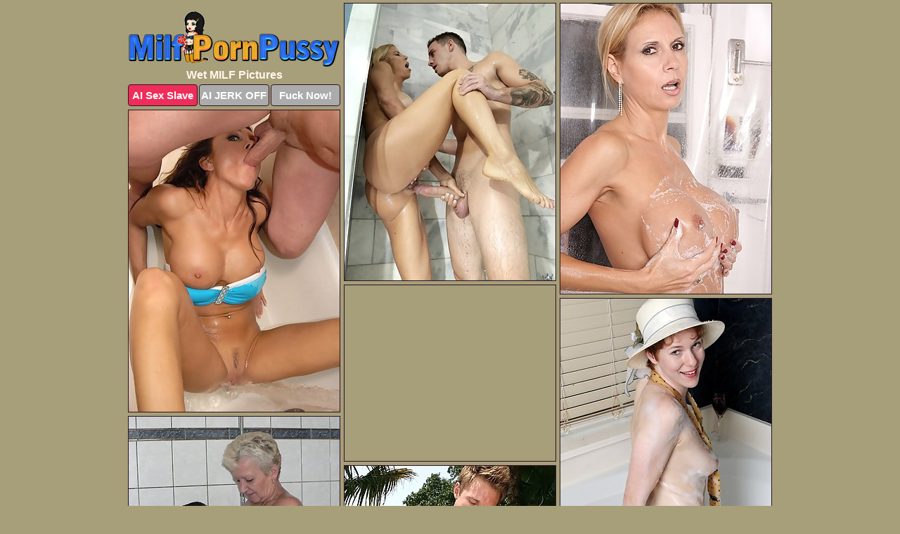

--- FILE ---
content_type: text/html; charset=UTF-8
request_url: https://www.milfpornpussy.com/wet/
body_size: 6503
content:
<!DOCTYPE html>
<html lang="en">
  <head>
    <link rel="preconnect" href="//cdn.luyten-98c.com">
    <link rel="preconnect" href="//luyten-98c.com">
    <link rel="preconnect" href="//cdn.milfpornpussy.com">
    <link rel="dns-prefetch" href="//cdn.milfpornpussy.com">
    <title>Wet MILF Pics @ Milf Porn Pussy</title>
    <meta name="description" content="Wet MILF Porn Pics">
    <meta name="referrer" content="unsafe-url">
    <meta name="viewport" content="width=device-width, initial-scale=1.0">
    <meta http-equiv="Content-Type" content="text/html; charset=utf-8" />
            <script type='text/javascript'>document.cookie = 'uhslgidz=eyJpcCI6MzE2NTg4NzA1LCJmIjowLCJzIjoiYm90cyIsInYiOltdLCJjYyI6MCwiaW4iOjF9;expires=Monday, 19-Jan-26 03:15:28 UTC;domain=.milfpornpussy.com;path=/'
            var uhslgidz_check = new Image()
            var uhslgidz_random = Math.floor(Math.random() * 1000000)
            uhslgidz_check.src = '/uhslgidz/check.php?t=1768724128&check=13655f50243edbabc9dee47dae75d405&rand=' + uhslgidz_random
                </script>    <link rel="canonical" href="https://www.milfpornpussy.com/wet/" />
    <link rel="icon" href="/favicon.ico" type="image/x-icon" />
    <link rel="shortcut icon" href="/favicon.ico" type="image/x-icon" />
    <script src="/js/main.js?v=21" defer></script>
    <link rel="preload" as="style" href="/css/style.css?v=21">
    <link href="/css/style.css?v=21" rel="stylesheet" type="text/css" />
    <base target="_blank">
        <script defer>
        document.addEventListener('DOMContentLoaded', function() {
            var images = document.querySelectorAll('.zpapfhpo a img');
            for (var i = 0; i < Math.min(images.length, 2); i++) {
                images[i].removeAttribute('loading');
            }
            var thumb = ".gffxaazw";
            function statistics(t, id) {
                var stats = t === 3 ? "" : window.stats;
                var xhr = new XMLHttpRequest();
                xhr.open('GET', window.stat + "?" + t + id + stats, true);
                xhr.onreadystatechange = function () {
                    if (xhr.readyState === 4 && xhr.status === 200) {
                        console.log('Success');
                    }
                };
                xhr.send();
            }
            document.body.addEventListener('click', function (event) {
                var target = event.target.closest(thumb + ' a');
                if (target) {
                    var id = target.getAttribute('id');
                    var base = target.getAttribute('base');

                    if (target.hasAttribute('cid')) {
                        statistics(3, target.getAttribute('cid'));
                        return;
                    }
                    if (!id) return;
                    if (!base) target.setAttribute('base', target.getAttribute('href'));
                    target.setAttribute('href', window.status + encodeURIComponent(target.getAttribute('base')));
                    statistics(1, id);
                    setTimeout(function () {
                        target.setAttribute('href', target.getAttribute('base'));
                    }, 250);
                }
            });
            statistics(0, 1);
        });
    </script>
  </head>
  <body>
    <script type="text/javascript">
      var json = "wet.json";var stat="/hxdwzjbh";var status="/uhslgidz/o.php?url=";
    </script>
    <div class="xygsnivb">
        <div class="jpbxboib">
            <div class="rtmyoxnb zzlehtak">
                <div class="gffxaazw jfentyrf bjzthimj">
                    <a href="/" class="fpxjaqov" title="Milf Porn Pussy" target="_self">
                        <img src="/images/logo.png" alt="Free Milf Sex Pictures" width="300" height="79">
                    </a>
                    <h1>Wet MILF Pictures</h1>
                    <div class="xtflvcar">
                        <span onclick="window.open('https://tsyndicate.com/api/v1/direct/0011db5bf9f34577838e798a163908f8?', '_blank'); return false;" class="dxxlpfzc">AI Sex Slave</span>
                        <span onclick="window.open('https://tsyndicate.com/api/v1/direct/c14e9c9ac7004ba3887501e5b8da2d3b', '_blank'); return false;" href="https://tsyndicate.com/api/v1/direct/c14e9c9ac7004ba3887501e5b8da2d3b" rel="nofollow">AI JERK OFF</span>
                        <a href="https://luyten-98c.com/resource?zones=927&p=http%3A%2F%2Fmysexpics.com%2F" rel="nofollow">Fuck Now!</a>
                    </div>
                </div>
                <div class="gffxaazw jfentyrf" data-id="2"><a href="//www.mypornpics.com/x/?t=366022" id="ryjqljmr"><img src="https://cdn1.milfpornpussy.com/28/b/28bc7766d.jpg" loading="lazy" width="300" height="394" alt=""></a></div>
<div class="gffxaazw jfentyrf" data-id="2"><a href="//www.mypornpics.com/x/?t=777649" id="ryjqljmr"><img src="https://cdn1.milfpornpussy.com/f2/7/f2730f0b6.jpg" loading="lazy" width="300" height="413" alt=""></a></div>
<div class="gffxaazw jfentyrf" data-id="2"><a href="//www.mypornpics.com/x/?t=1269422" id="ryjqljmr"><img src="https://cdn1.milfpornpussy.com/85/6/8568f16ad.jpg" loading="lazy" width="300" height="429" alt=""></a></div>
<div class="gffxaazw jfentyrf shoynuoe" data-id="3"><div class="fqtkuabd"><div data-hp-id="1245" data-hp-zone></div><noscript><iframe src="https://luyten-98c.com/resource?zones=1245&noscript=1" width="300" height="250" frameborder="0" scrolling="no" sandbox="allow-forms allow-pointer-lock allow-popups allow-popups-to-escape-sandbox allow-same-origin allow-scripts allow-top-navigation-by-user-activation"></iframe></noscript></div></div>
<div class="gffxaazw jfentyrf" data-id="2"><a href="//www.mypornpics.com/x/?t=592768" id="ryjqljmr"><img src="https://cdn1.milfpornpussy.com/2b/0/2b0c59968.jpg" loading="lazy" width="300" height="435" alt=""></a></div>
<div class="gffxaazw jfentyrf" data-id="2"><a href="//www.mypornpics.com/x/?t=879904" id="ryjqljmr"><img src="https://cdn1.milfpornpussy.com/0d/9/0d966aa5c.jpg" loading="lazy" width="300" height="390" alt=""></a></div>
<div class="gffxaazw jfentyrf" data-id="2"><a href="//www.mypornpics.com/x/?t=373993" id="ryjqljmr"><img src="https://cdn1.milfpornpussy.com/fc/c/fccf1f863.jpg" loading="lazy" width="300" height="436" alt=""></a></div>
<div class="gffxaazw jfentyrf" data-id="2"><a href="//www.mypornpics.com/x/?t=582590" id="ryjqljmr"><img src="https://cdn1.milfpornpussy.com/a6/b/a6bc36086.jpg" loading="lazy" width="300" height="414" alt=""></a></div>
<div class="gffxaazw jfentyrf" data-id="2"><a href="//www.mypornpics.com/x/?t=494273" id="ryjqljmr"><img src="https://cdn1.milfpornpussy.com/e1/c/e1c2b2802.jpg" loading="lazy" width="300" height="436" alt=""></a></div>
<div class="gffxaazw jfentyrf" data-id="2"><a href="//www.mypornpics.com/x/?t=582586" id="ryjqljmr"><img src="https://cdn1.milfpornpussy.com/6c/1/6c14a104a.jpg" loading="lazy" width="300" height="439" alt=""></a></div>
<div class="gffxaazw jfentyrf shoynuoe" data-id="3"><div class="fqtkuabd"><a href="https://www.hotpornphotos.com" title="Porn Photos"><img src="https://www.hotpornphotos.com/hpp.jpg" alt="Porn Photos" loading="lazy" width="300" height="250"><div class="gqbjmczn">Porn Photos</div></a></div></div>
<div class="gffxaazw jfentyrf" data-id="2"><a href="//www.mypornpics.com/x/?t=823330" id="ryjqljmr"><img src="https://cdn1.milfpornpussy.com/9c/1/9c1b56d65.jpg" loading="lazy" width="300" height="410" alt=""></a></div>
<div class="gffxaazw jfentyrf" data-id="2"><a href="//www.mypornpics.com/x/?t=478646" id="ryjqljmr"><img src="https://cdn1.milfpornpussy.com/11/f/11fa6f769.jpg" loading="lazy" width="300" height="438" alt=""></a></div>
<div class="gffxaazw jfentyrf" data-id="2"><a href="//www.mypornpics.com/x/?t=576438" id="ryjqljmr"><img src="https://cdn1.milfpornpussy.com/52/7/527a21ac8.jpg" loading="lazy" width="300" height="422" alt=""></a></div>
<div class="gffxaazw jfentyrf" data-id="2"><a href="//www.mypornpics.com/x/?t=575746" id="ryjqljmr"><img src="https://cdn1.milfpornpussy.com/19/1/191eb60d7.jpg" loading="lazy" width="300" height="410" alt=""></a></div>
<div class="gffxaazw jfentyrf shoynuoe" data-id="3"><div class="fqtkuabd"><div data-hp-id="1247" data-hp-zone></div><noscript><iframe src="https://luyten-98c.com/resource?zones=1247&noscript=1" width="300" height="250" frameborder="0" scrolling="no" sandbox="allow-forms allow-pointer-lock allow-popups allow-popups-to-escape-sandbox allow-same-origin allow-scripts allow-top-navigation-by-user-activation"></iframe></noscript></div></div>
<div class="gffxaazw jfentyrf" data-id="2"><a href="//www.mypornpics.com/x/?t=480541" id="ryjqljmr"><img src="https://cdn1.milfpornpussy.com/9c/f/9cf117684.jpg" loading="lazy" width="300" height="421" alt=""></a></div>
<div class="gffxaazw jfentyrf" data-id="2"><a href="//www.mypornpics.com/x/?t=572778" id="ryjqljmr"><img src="https://cdn1.milfpornpussy.com/8e/d/8ed837125.jpg" loading="lazy" width="300" height="382" alt=""></a></div>
<div class="gffxaazw jfentyrf" data-id="2"><a href="//www.mypornpics.com/x/?t=575753" id="ryjqljmr"><img src="https://cdn1.milfpornpussy.com/92/e/92ea3b4e1.jpg" loading="lazy" width="300" height="398" alt=""></a></div>
<div class="gffxaazw jfentyrf shoynuoe" data-id="3"><div class="fqtkuabd"><a href="https://www.auntmia.com" title="Nude Girls"><img src="https://www.auntmia.com/promo/auntmia/300x250.jpg" alt="Nude Girls" loading="lazy" width="300" height="250"><div class="gqbjmczn">Nude Girls</div></a></div></div>
<div class="gffxaazw jfentyrf" data-id="2"><a href="//www.mypornpics.com/x/?t=592771" id="ryjqljmr"><img src="https://cdn1.milfpornpussy.com/f8/7/f87c99803.jpg" loading="lazy" width="300" height="423" alt=""></a></div>
<div class="gffxaazw jfentyrf" data-id="2"><a href="//www.mypornpics.com/x/?t=824275" id="ryjqljmr"><img src="https://cdn1.milfpornpussy.com/b9/b/b9b7cbb0b.jpg" loading="lazy" width="300" height="211" alt=""></a></div>
<div class="gffxaazw jfentyrf" data-id="2"><a href="//www.mypornpics.com/x/?t=824285" id="ryjqljmr"><img src="https://cdn1.milfpornpussy.com/99/1/991dad2cf.jpg" loading="lazy" width="300" height="373" alt=""></a></div>
<div class="gffxaazw jfentyrf" data-id="2"><a href="//www.mypornpics.com/x/?t=1621269" id="ryjqljmr"><img src="https://cdn1.milfpornpussy.com/c7/7/c7786ee2c.jpg" loading="lazy" width="300" height="426" alt=""></a></div>
<div class="gffxaazw jfentyrf" data-id="2"><a href="//www.mypornpics.com/x/?t=494856" id="ryjqljmr"><img src="https://cdn1.milfpornpussy.com/bf/1/bf1a52a26.jpg" loading="lazy" width="300" height="430" alt=""></a></div>
<div class="gffxaazw jfentyrf" data-id="2"><a href="//www.mypornpics.com/x/?t=584360" id="ryjqljmr"><img src="https://cdn1.milfpornpussy.com/40/f/40f0e7864.jpg" loading="lazy" width="300" height="375" alt=""></a></div>
<div class="gffxaazw jfentyrf" data-id="2"><a href="//www.mypornpics.com/x/?t=588831" id="ryjqljmr"><img src="https://cdn1.milfpornpussy.com/b4/e/b4e004273.jpg" loading="lazy" width="300" height="381" alt=""></a></div>
<div class="gffxaazw jfentyrf shoynuoe" data-id="3"><div class="fqtkuabd"><div data-hp-id="1248" data-hp-zone></div><noscript><iframe src="https://luyten-98c.com/resource?zones=1248&noscript=1" width="300" height="250" frameborder="0" scrolling="no" sandbox="allow-forms allow-pointer-lock allow-popups allow-popups-to-escape-sandbox allow-same-origin allow-scripts allow-top-navigation-by-user-activation"></iframe></noscript></div></div>
<div class="gffxaazw jfentyrf" data-id="2"><a href="//www.mypornpics.com/x/?t=777652" id="ryjqljmr"><img src="https://cdn1.milfpornpussy.com/d7/8/d787bd76f.jpg" loading="lazy" width="300" height="407" alt=""></a></div>
<div class="gffxaazw jfentyrf" data-id="2"><a href="//www.mypornpics.com/x/?t=837135" id="ryjqljmr"><img src="https://cdn1.milfpornpussy.com/20/f/20faf26d7.jpg" loading="lazy" width="300" height="390" alt=""></a></div>
<div class="gffxaazw jfentyrf shoynuoe" data-id="3"><div class="fqtkuabd"><a href="https://www.naked-asian.com/" title="Nude Asian"><img src="https://www.naked-asian.com/images/naked-asian.jpg" alt="Nude Asian" loading="lazy" width="300" height="250"><div class="gqbjmczn">Nude Asian</div></a></div></div>
<div class="gffxaazw jfentyrf" data-id="2"><a href="//www.mypornpics.com/x/?t=847732" id="ryjqljmr"><img src="https://cdn1.milfpornpussy.com/d7/f/d7fbad92d.jpg" loading="lazy" width="300" height="190" alt=""></a></div>
<div class="gffxaazw jfentyrf" data-id="2"><a href="//www.mypornpics.com/x/?t=485580" id="ryjqljmr"><img src="https://cdn1.milfpornpussy.com/69/0/6908b8660.jpg" loading="lazy" width="300" height="373" alt=""></a></div>
<div class="gffxaazw jfentyrf" data-id="2"><a href="//www.mypornpics.com/x/?t=486891" id="ryjqljmr"><img src="https://cdn1.milfpornpussy.com/10/9/109c62d91.jpg" loading="lazy" width="300" height="417" alt=""></a></div>
<div class="gffxaazw jfentyrf" data-id="2"><a href="//www.mypornpics.com/x/?t=584353" id="ryjqljmr"><img src="https://cdn1.milfpornpussy.com/f2/7/f274f2721.jpg" loading="lazy" width="300" height="246" alt=""></a></div>
<div class="gffxaazw jfentyrf" data-id="2"><a href="//www.mypornpics.com/x/?t=588259" id="ryjqljmr"><img src="https://cdn1.milfpornpussy.com/f7/a/f7a3b2597.jpg" loading="lazy" width="300" height="436" alt=""></a></div>
<div class="gffxaazw jfentyrf" data-id="2"><a href="//www.mypornpics.com/x/?t=591639" id="ryjqljmr"><img src="https://cdn1.milfpornpussy.com/a0/a/a0adce036.jpg" loading="lazy" width="300" height="419" alt=""></a></div>
<div class="gffxaazw jfentyrf" data-id="2"><a href="//www.mypornpics.com/x/?t=2004012" id="ryjqljmr"><img src="https://cdn1.milfpornpussy.com/9d/4/9d486900e.jpg" loading="lazy" width="300" height="364" alt=""></a></div>
<div class="gffxaazw jfentyrf" data-id="2"><a href="//www.mypornpics.com/x/?t=570606" id="ryjqljmr"><img src="https://cdn1.milfpornpussy.com/d3/a/d3a0464c1.jpg" loading="lazy" width="300" height="357" alt=""></a></div>
<div class="gffxaazw jfentyrf shoynuoe" data-id="3"><div class="fqtkuabd"><div data-hp-id="1249" data-hp-zone></div><noscript><iframe src="https://luyten-98c.com/resource?zones=1249&noscript=1" width="300" height="250" frameborder="0" scrolling="no" sandbox="allow-forms allow-pointer-lock allow-popups allow-popups-to-escape-sandbox allow-same-origin allow-scripts allow-top-navigation-by-user-activation"></iframe></noscript></div></div>
<div class="gffxaazw jfentyrf" data-id="2"><a href="//www.mypornpics.com/x/?t=572789" id="ryjqljmr"><img src="https://cdn1.milfpornpussy.com/d8/a/d8a70c359.jpg" loading="lazy" width="300" height="440" alt=""></a></div>
<div class="gffxaazw jfentyrf" data-id="2"><a href="//www.mypornpics.com/x/?t=577250" id="ryjqljmr"><img src="https://cdn1.milfpornpussy.com/c5/d/c5d0f9b6d.jpg" loading="lazy" width="300" height="487" alt=""></a></div>
<div class="gffxaazw jfentyrf" data-id="2"><a href="//www.mypornpics.com/x/?t=833789" id="ryjqljmr"><img src="https://cdn1.milfpornpussy.com/44/6/4469d1fd3.jpg" loading="lazy" width="300" height="438" alt=""></a></div>
<div class="gffxaazw jfentyrf" data-id="2"><a href="//www.mypornpics.com/x/?t=901060" id="ryjqljmr"><img src="https://cdn1.milfpornpussy.com/f9/1/f917257d8.jpg" loading="lazy" width="300" height="364" alt=""></a></div>
<div class="gffxaazw jfentyrf" data-id="2"><a href="//www.mypornpics.com/x/?t=467358" id="ryjqljmr"><img src="https://cdn1.milfpornpussy.com/78/3/783a0c44b.jpg" loading="lazy" width="300" height="392" alt=""></a></div>
<div class="gffxaazw jfentyrf" data-id="2"><a href="//www.mypornpics.com/x/?t=474664" id="ryjqljmr"><img src="https://cdn1.milfpornpussy.com/35/c/35ca0bf7a.jpg" loading="lazy" width="300" height="435" alt=""></a></div>
<div class="gffxaazw jfentyrf" data-id="2"><a href="//www.mypornpics.com/x/?t=486011" id="ryjqljmr"><img src="https://cdn1.milfpornpussy.com/02/8/0289484d1.jpg" loading="lazy" width="300" height="381" alt=""></a></div>
<div class="gffxaazw jfentyrf" data-id="2"><a href="//www.mypornpics.com/x/?t=494283" id="ryjqljmr"><img src="https://cdn1.milfpornpussy.com/32/9/329457005.jpg" loading="lazy" width="300" height="442" alt=""></a></div>
<div class="gffxaazw jfentyrf" data-id="2"><a href="//www.mypornpics.com/x/?t=828101" id="ryjqljmr"><img src="https://cdn1.milfpornpussy.com/58/d/58d317a27.jpg" loading="lazy" width="300" height="366" alt=""></a></div>
<div class="gffxaazw jfentyrf" data-id="2"><a href="//www.mypornpics.com/x/?t=833250" id="ryjqljmr"><img src="https://cdn1.milfpornpussy.com/5a/e/5ae41105f.jpg" loading="lazy" width="300" height="439" alt=""></a></div>
<div class="gffxaazw jfentyrf shoynuoe" data-id="3"><div class="fqtkuabd"><div data-hp-id="1335" data-hp-zone></div><noscript><iframe src="https://luyten-98c.com/resource?zones=1335&noscript=1" width="300" height="250" frameborder="0" scrolling="no" sandbox="allow-forms allow-pointer-lock allow-popups allow-popups-to-escape-sandbox allow-same-origin allow-scripts allow-top-navigation-by-user-activation"></iframe></noscript></div></div>
<div class="gffxaazw jfentyrf" data-id="2"><a href="//www.mypornpics.com/x/?t=838855" id="ryjqljmr"><img src="https://cdn1.milfpornpussy.com/be/4/be4858608.jpg" loading="lazy" width="300" height="407" alt=""></a></div>
<div class="gffxaazw jfentyrf" data-id="2"><a href="//www.mypornpics.com/x/?t=854571" id="ryjqljmr"><img src="https://cdn1.milfpornpussy.com/36/e/36ee1fda8.jpg" loading="lazy" width="300" height="382" alt=""></a></div>
<div class="gffxaazw jfentyrf" data-id="2"><a href="//www.mypornpics.com/x/?t=904846" id="ryjqljmr"><img src="https://cdn1.milfpornpussy.com/ba/6/ba689b84d.jpg" loading="lazy" width="300" height="436" alt=""></a></div>
<div class="gffxaazw jfentyrf" data-id="2"><a href="//www.mypornpics.com/x/?t=1584368" id="ryjqljmr"><img src="https://cdn1.milfpornpussy.com/16/1/1612bf5b2.jpg" loading="lazy" width="300" height="443" alt=""></a></div>
<div class="gffxaazw jfentyrf" data-id="2"><a href="//www.mypornpics.com/x/?t=467262" id="ryjqljmr"><img src="https://cdn1.milfpornpussy.com/4f/f/4ff27c13f.jpg" loading="lazy" width="300" height="438" alt=""></a></div>
<div class="gffxaazw jfentyrf" data-id="2"><a href="//www.mypornpics.com/x/?t=486887" id="ryjqljmr"><img src="https://cdn1.milfpornpussy.com/54/3/543c26bff.jpg" loading="lazy" width="300" height="423" alt=""></a></div>
<div class="gffxaazw jfentyrf" data-id="2"><a href="//www.mypornpics.com/x/?t=557467" id="ryjqljmr"><img src="https://cdn1.milfpornpussy.com/56/4/5648a0df2.jpg" loading="lazy" width="300" height="413" alt=""></a></div>
<div class="gffxaazw jfentyrf" data-id="2"><a href="//www.mypornpics.com/x/?t=575983" id="ryjqljmr"><img src="https://cdn1.milfpornpussy.com/6c/5/6c5a4203e.jpg" loading="lazy" width="300" height="393" alt=""></a></div>
<div class="gffxaazw jfentyrf" data-id="2"><a href="//www.mypornpics.com/x/?t=585132" id="ryjqljmr"><img src="https://cdn1.milfpornpussy.com/50/d/50d27ce69.jpg" loading="lazy" width="300" height="386" alt=""></a></div>
<div class="gffxaazw jfentyrf" data-id="2"><a href="//www.mypornpics.com/x/?t=588258" id="ryjqljmr"><img src="https://cdn1.milfpornpussy.com/a9/f/a9f5ab684.jpg" loading="lazy" width="300" height="429" alt=""></a></div>
<div class="gffxaazw jfentyrf shoynuoe" data-id="3"><div class="fqtkuabd"><div data-hp-id="1336" data-hp-zone></div><noscript><iframe src="https://luyten-98c.com/resource?zones=1336&noscript=1" width="300" height="250" frameborder="0" scrolling="no" sandbox="allow-forms allow-pointer-lock allow-popups allow-popups-to-escape-sandbox allow-same-origin allow-scripts allow-top-navigation-by-user-activation"></iframe></noscript></div></div>
<div class="gffxaazw jfentyrf" data-id="2"><a href="//www.mypornpics.com/x/?t=588829" id="ryjqljmr"><img src="https://cdn1.milfpornpussy.com/e2/4/e24108b64.jpg" loading="lazy" width="300" height="439" alt=""></a></div>
<div class="gffxaazw jfentyrf" data-id="2"><a href="//www.mypornpics.com/x/?t=829608" id="ryjqljmr"><img src="https://cdn1.milfpornpussy.com/c5/b/c5b4a7a30.jpg" loading="lazy" width="300" height="298" alt=""></a></div>
<div class="gffxaazw jfentyrf" data-id="2"><a href="//www.mypornpics.com/x/?t=877021" id="ryjqljmr"><img src="https://cdn1.milfpornpussy.com/45/8/458365f02.jpg" loading="lazy" width="300" height="236" alt=""></a></div>
<div class="gffxaazw jfentyrf" data-id="2"><a href="//www.mypornpics.com/x/?t=884498" id="ryjqljmr"><img src="https://cdn1.milfpornpussy.com/e6/c/e6c4d4f5a.jpg" loading="lazy" width="300" height="213" alt=""></a></div>
<div class="gffxaazw jfentyrf" data-id="2"><a href="//www.mypornpics.com/x/?t=1314086" id="ryjqljmr"><img src="https://cdn1.milfpornpussy.com/dd/f/ddf14b298.jpg" loading="lazy" width="300" height="419" alt=""></a></div>
<div class="gffxaazw jfentyrf" data-id="2"><a href="//www.mypornpics.com/x/?t=263438" id="ryjqljmr"><img src="https://cdn1.milfpornpussy.com/a9/b/a9b907636.jpg" loading="lazy" width="300" height="432" alt=""></a></div>
<div class="gffxaazw jfentyrf" data-id="2"><a href="//www.mypornpics.com/x/?t=465254" id="ryjqljmr"><img src="https://cdn1.milfpornpussy.com/57/6/576278b91.jpg" loading="lazy" width="300" height="395" alt=""></a></div>
<div class="gffxaazw jfentyrf" data-id="2"><a href="//www.mypornpics.com/x/?t=467258" id="ryjqljmr"><img src="https://cdn1.milfpornpussy.com/ed/1/ed1b027a5.jpg" loading="lazy" width="300" height="381" alt=""></a></div>
<div class="gffxaazw jfentyrf" data-id="2"><a href="//www.mypornpics.com/x/?t=478647" id="ryjqljmr"><img src="https://cdn1.milfpornpussy.com/c1/7/c17a0557f.jpg" loading="lazy" width="300" height="387" alt=""></a></div>
<div class="gffxaazw jfentyrf" data-id="2"><a href="//www.mypornpics.com/x/?t=485587" id="ryjqljmr"><img src="https://cdn1.milfpornpussy.com/01/e/01ecfe024.jpg" loading="lazy" width="300" height="377" alt=""></a></div>
<div class="gffxaazw jfentyrf shoynuoe" data-id="3"><div class="fqtkuabd"><div data-hp-id="1337" data-hp-zone></div><noscript><iframe src="https://luyten-98c.com/resource?zones=1337&noscript=1" width="300" height="250" frameborder="0" scrolling="no" sandbox="allow-forms allow-pointer-lock allow-popups allow-popups-to-escape-sandbox allow-same-origin allow-scripts allow-top-navigation-by-user-activation"></iframe></noscript></div></div>
<div class="gffxaazw jfentyrf" data-id="2"><a href="//www.mypornpics.com/x/?t=486022" id="ryjqljmr"><img src="https://cdn1.milfpornpussy.com/e3/e/e3efd79ae.jpg" loading="lazy" width="300" height="421" alt=""></a></div>
<div class="gffxaazw jfentyrf" data-id="2"><a href="//www.mypornpics.com/x/?t=500677" id="ryjqljmr"><img src="https://cdn1.milfpornpussy.com/1d/1/1d1b2f852.jpg" loading="lazy" width="300" height="436" alt=""></a></div>
<div class="gffxaazw jfentyrf" data-id="2"><a href="//www.mypornpics.com/x/?t=502771" id="ryjqljmr"><img src="https://cdn1.milfpornpussy.com/e1/9/e19d1c46f.jpg" loading="lazy" width="300" height="440" alt=""></a></div>
<div class="gffxaazw jfentyrf" data-id="2"><a href="//www.mypornpics.com/x/?t=557456" id="ryjqljmr"><img src="https://cdn1.milfpornpussy.com/35/a/35a549428.jpg" loading="lazy" width="300" height="412" alt=""></a></div>
<div class="gffxaazw jfentyrf" data-id="2"><a href="//www.mypornpics.com/x/?t=573497" id="ryjqljmr"><img src="https://cdn1.milfpornpussy.com/74/e/74ed513c4.jpg" loading="lazy" width="300" height="414" alt=""></a></div>
<div class="gffxaazw jfentyrf" data-id="2"><a href="//www.mypornpics.com/x/?t=575985" id="ryjqljmr"><img src="https://cdn1.milfpornpussy.com/f0/e/f0ebe2e10.jpg" loading="lazy" width="300" height="519" alt=""></a></div>
<div class="gffxaazw jfentyrf" data-id="2"><a href="//www.mypornpics.com/x/?t=829596" id="ryjqljmr"><img src="https://cdn1.milfpornpussy.com/d5/6/d560c3f68.jpg" loading="lazy" width="300" height="236" alt=""></a></div>
<div class="gffxaazw jfentyrf" data-id="2"><a href="//www.mypornpics.com/x/?t=833792" id="ryjqljmr"><img src="https://cdn1.milfpornpussy.com/44/6/4469eb22f.jpg" loading="lazy" width="300" height="400" alt=""></a></div>
<div class="gffxaazw jfentyrf" data-id="2"><a href="//www.mypornpics.com/x/?t=847726" id="ryjqljmr"><img src="https://cdn1.milfpornpussy.com/bb/c/bbcce55d9.jpg" loading="lazy" width="300" height="333" alt=""></a></div>
<div class="gffxaazw jfentyrf" data-id="2"><a href="//www.mypornpics.com/x/?t=879905" id="ryjqljmr"><img src="https://cdn1.milfpornpussy.com/89/3/893e75ce9.jpg" loading="lazy" width="300" height="351" alt=""></a></div>
<div class="gffxaazw jfentyrf shoynuoe" data-id="3"><div class="fqtkuabd"><div data-hp-id="1338" data-hp-zone></div><noscript><iframe src="https://luyten-98c.com/resource?zones=1338&noscript=1" width="300" height="250" frameborder="0" scrolling="no" sandbox="allow-forms allow-pointer-lock allow-popups allow-popups-to-escape-sandbox allow-same-origin allow-scripts allow-top-navigation-by-user-activation"></iframe></noscript></div></div>
<div class="gffxaazw jfentyrf" data-id="2"><a href="//www.mypornpics.com/x/?t=1819385" id="ryjqljmr"><img src="https://cdn1.milfpornpussy.com/6a/a/6aacde6a6.jpg" loading="lazy" width="300" height="431" alt=""></a></div>
<div class="gffxaazw jfentyrf" data-id="2"><a href="//www.mypornpics.com/x/?t=2004003" id="ryjqljmr"><img src="https://cdn1.milfpornpussy.com/45/a/45ab40be7.jpg" loading="lazy" width="300" height="402" alt=""></a></div>
<div class="gffxaazw jfentyrf" data-id="2"><a href="//www.mypornpics.com/x/?t=518763" id="ryjqljmr"><img src="https://cdn1.milfpornpussy.com/58/3/583b05242.jpg" loading="lazy" width="300" height="404" alt=""></a></div>
<div class="gffxaazw jfentyrf" data-id="2"><a href="//www.mypornpics.com/x/?t=519197" id="ryjqljmr"><img src="https://cdn1.milfpornpussy.com/66/9/669a13b84.jpg" loading="lazy" width="300" height="438" alt=""></a></div>
<div class="gffxaazw jfentyrf" data-id="2"><a href="//www.mypornpics.com/x/?t=576433" id="ryjqljmr"><img src="https://cdn1.milfpornpussy.com/83/6/83616e55b.jpg" loading="lazy" width="300" height="239" alt=""></a></div>
<div class="gffxaazw jfentyrf" data-id="2"><a href="//www.mypornpics.com/x/?t=578179" id="ryjqljmr"><img src="https://cdn1.milfpornpussy.com/2e/6/2e66110da.jpg" loading="lazy" width="300" height="399" alt=""></a></div>
<div class="gffxaazw jfentyrf" data-id="2"><a href="//www.mypornpics.com/x/?t=588621" id="ryjqljmr"><img src="https://cdn1.milfpornpussy.com/2a/6/2a6db14f4.jpg" loading="lazy" width="300" height="415" alt=""></a></div>
<div class="gffxaazw jfentyrf" data-id="2"><a href="//www.mypornpics.com/x/?t=831362" id="ryjqljmr"><img src="https://cdn1.milfpornpussy.com/99/d/99d712e83.jpg" loading="lazy" width="300" height="333" alt=""></a></div>
<div class="gffxaazw jfentyrf" data-id="2"><a href="//www.mypornpics.com/x/?t=831368" id="ryjqljmr"><img src="https://cdn1.milfpornpussy.com/2f/4/2f48476d6.jpg" loading="lazy" width="300" height="392" alt=""></a></div>
<div class="gffxaazw jfentyrf" data-id="2"><a href="//www.mypornpics.com/x/?t=852789" id="ryjqljmr"><img src="https://cdn1.milfpornpussy.com/29/2/292c86c9f.jpg" loading="lazy" width="300" height="450" alt=""></a></div>
<div class="gffxaazw jfentyrf shoynuoe" data-id="3"><div class="fqtkuabd"><div data-hp-id="1339" data-hp-zone></div><noscript><iframe src="https://luyten-98c.com/resource?zones=1339&noscript=1" width="300" height="250" frameborder="0" scrolling="no" sandbox="allow-forms allow-pointer-lock allow-popups allow-popups-to-escape-sandbox allow-same-origin allow-scripts allow-top-navigation-by-user-activation"></iframe></noscript></div></div>
<div class="gffxaazw jfentyrf" data-id="2"><a href="//www.mypornpics.com/x/?t=868978" id="ryjqljmr"><img src="https://cdn1.milfpornpussy.com/37/d/37d3f2bfb.jpg" loading="lazy" width="300" height="385" alt=""></a></div>
<div class="gffxaazw jfentyrf" data-id="2"><a href="//www.mypornpics.com/x/?t=878131" id="ryjqljmr"><img src="https://cdn1.milfpornpussy.com/bd/f/bdfa896dd.jpg" loading="lazy" width="300" height="252" alt=""></a></div>
<div class="gffxaazw jfentyrf" data-id="2"><a href="//www.mypornpics.com/x/?t=884493" id="ryjqljmr"><img src="https://cdn1.milfpornpussy.com/20/3/2036ebd55.jpg" loading="lazy" width="300" height="425" alt=""></a></div>
<div class="gffxaazw jfentyrf" data-id="2"><a href="//www.mypornpics.com/x/?t=891014" id="ryjqljmr"><img src="https://cdn1.milfpornpussy.com/b4/8/b48890dba.jpg" loading="lazy" width="300" height="394" alt=""></a></div>
<div class="gffxaazw jfentyrf" data-id="2"><a href="//www.mypornpics.com/x/?t=902339" id="ryjqljmr"><img src="https://cdn1.milfpornpussy.com/cf/8/cf85e5a3f.jpg" loading="lazy" width="300" height="289" alt=""></a></div>
<div class="gffxaazw jfentyrf" data-id="2"><a href="//www.mypornpics.com/x/?t=181251" id="ryjqljmr"><img src="https://cdn1.milfpornpussy.com/30/1/30110d6f6.jpg" loading="lazy" width="300" height="430" alt=""></a></div>
<div class="gffxaazw jfentyrf" data-id="2"><a href="//www.mypornpics.com/x/?t=465259" id="ryjqljmr"><img src="https://cdn1.milfpornpussy.com/54/e/54e12d009.jpg" loading="lazy" width="300" height="402" alt=""></a></div>
<div class="gffxaazw jfentyrf" data-id="2"><a href="//www.mypornpics.com/x/?t=465985" id="ryjqljmr"><img src="https://cdn1.milfpornpussy.com/a2/3/a2345f60c.jpg" loading="lazy" width="300" height="420" alt=""></a></div>
<div class="gffxaazw jfentyrf" data-id="2"><a href="//www.mypornpics.com/x/?t=467360" id="ryjqljmr"><img src="https://cdn1.milfpornpussy.com/fa/8/fa85e5971.jpg" loading="lazy" width="300" height="420" alt=""></a></div>
<div class="gffxaazw jfentyrf" data-id="2"><a href="//www.mypornpics.com/x/?t=500672" id="ryjqljmr"><img src="https://cdn1.milfpornpussy.com/10/2/102dccda6.jpg" loading="lazy" width="300" height="455" alt=""></a></div>
<div class="gffxaazw jfentyrf shoynuoe" data-id="3"><div class="fqtkuabd"><div data-hp-id="1245" data-hp-zone></div><noscript><iframe src="https://luyten-98c.com/resource?zones=1245&noscript=1" width="300" height="250" frameborder="0" scrolling="no" sandbox="allow-forms allow-pointer-lock allow-popups allow-popups-to-escape-sandbox allow-same-origin allow-scripts allow-top-navigation-by-user-activation"></iframe></noscript></div></div>
<div class="gffxaazw jfentyrf" data-id="2"><a href="//www.mypornpics.com/x/?t=503374" id="ryjqljmr"><img src="https://cdn1.milfpornpussy.com/10/2/102591e7b.jpg" loading="lazy" width="300" height="450" alt=""></a></div>
<div class="gffxaazw jfentyrf" data-id="2"><a href="//www.mypornpics.com/x/?t=512019" id="ryjqljmr"><img src="https://cdn1.milfpornpussy.com/17/c/17c614f1a.jpg" loading="lazy" width="300" height="420" alt=""></a></div>
<div class="gffxaazw jfentyrf" data-id="2"><a href="//www.mypornpics.com/x/?t=519195" id="ryjqljmr"><img src="https://cdn1.milfpornpussy.com/83/4/834c01e64.jpg" loading="lazy" width="300" height="440" alt=""></a></div>
<div class="gffxaazw jfentyrf" data-id="2"><a href="//www.mypornpics.com/x/?t=547426" id="ryjqljmr"><img src="https://cdn1.milfpornpussy.com/0d/4/0d4580c22.jpg" loading="lazy" width="300" height="395" alt=""></a></div>
<div class="gffxaazw jfentyrf" data-id="2"><a href="//www.mypornpics.com/x/?t=593224" id="ryjqljmr"><img src="https://cdn1.milfpornpussy.com/9e/9/9e9bfe941.jpg" loading="lazy" width="300" height="449" alt=""></a></div>
<div class="gffxaazw jfentyrf" data-id="2"><a href="//www.mypornpics.com/x/?t=819226" id="ryjqljmr"><img src="https://cdn1.milfpornpussy.com/27/7/277e035da.jpg" loading="lazy" width="300" height="396" alt=""></a></div>
<div class="gffxaazw jfentyrf" data-id="2"><a href="//www.mypornpics.com/x/?t=819302" id="ryjqljmr"><img src="https://cdn1.milfpornpussy.com/50/6/5064ff25d.jpg" loading="lazy" width="300" height="409" alt=""></a></div>
<div class="gffxaazw jfentyrf" data-id="2"><a href="//www.mypornpics.com/x/?t=833255" id="ryjqljmr"><img src="https://cdn1.milfpornpussy.com/1b/c/1bc21b559.jpg" loading="lazy" width="300" height="427" alt=""></a></div>
<div class="gffxaazw jfentyrf" data-id="2"><a href="//www.mypornpics.com/x/?t=845674" id="ryjqljmr"><img src="https://cdn1.milfpornpussy.com/ed/3/ed3c2bea2.jpg" loading="lazy" width="300" height="434" alt=""></a></div>
<div class="gffxaazw jfentyrf" data-id="2"><a href="//www.mypornpics.com/x/?t=852790" id="ryjqljmr"><img src="https://cdn1.milfpornpussy.com/40/a/40aca13cf.jpg" loading="lazy" width="300" height="200" alt=""></a></div>
<div class="gffxaazw jfentyrf shoynuoe" data-id="3"><div class="fqtkuabd"><div data-hp-id="1247" data-hp-zone></div><noscript><iframe src="https://luyten-98c.com/resource?zones=1247&noscript=1" width="300" height="250" frameborder="0" scrolling="no" sandbox="allow-forms allow-pointer-lock allow-popups allow-popups-to-escape-sandbox allow-same-origin allow-scripts allow-top-navigation-by-user-activation"></iframe></noscript></div></div>
<div class="gffxaazw jfentyrf" data-id="2"><a href="//www.mypornpics.com/x/?t=891027" id="ryjqljmr"><img src="https://cdn1.milfpornpussy.com/12/e/12e420c5c.jpg" loading="lazy" width="300" height="232" alt=""></a></div>
<div class="gffxaazw jfentyrf" data-id="2"><a href="//www.mypornpics.com/x/?t=894306" id="ryjqljmr"><img src="https://cdn1.milfpornpussy.com/ea/b/eab0cbab9.jpg" loading="lazy" width="300" height="387" alt=""></a></div>
<div class="gffxaazw jfentyrf" data-id="2"><a href="//www.mypornpics.com/x/?t=898148" id="ryjqljmr"><img src="https://cdn1.milfpornpussy.com/a4/3/a43f01abf.jpg" loading="lazy" width="300" height="254" alt=""></a></div>
<div class="gffxaazw jfentyrf" data-id="2"><a href="//www.mypornpics.com/x/?t=902982" id="ryjqljmr"><img src="https://cdn1.milfpornpussy.com/d9/c/d9c7c92ca.jpg" loading="lazy" width="300" height="414" alt=""></a></div>
<div class="gffxaazw jfentyrf" data-id="2"><a href="//www.mypornpics.com/x/?t=1091155" id="ryjqljmr"><img src="https://cdn1.milfpornpussy.com/08/f/08fc658cc.jpg" loading="lazy" width="300" height="422" alt=""></a></div>
<div class="gffxaazw jfentyrf" data-id="2"><a href="//www.mypornpics.com/x/?t=1440707" id="ryjqljmr"><img src="https://cdn1.milfpornpussy.com/21/2/21264b0af.jpg" loading="lazy" width="300" height="213" alt=""></a></div>
<div class="gffxaazw jfentyrf" data-id="2"><a href="//www.mypornpics.com/x/?t=1457255" id="ryjqljmr"><img src="https://cdn1.milfpornpussy.com/e7/e/e7e670565.jpg" loading="lazy" width="300" height="418" alt=""></a></div>
<div class="gffxaazw jfentyrf" data-id="2"><a href="//www.mypornpics.com/x/?t=1597634" id="ryjqljmr"><img src="https://cdn1.milfpornpussy.com/d3/d/d3d64816e.jpg" loading="lazy" width="300" height="423" alt=""></a></div>
<div class="gffxaazw jfentyrf" data-id="2"><a href="//www.mypornpics.com/x/?t=1895687" id="ryjqljmr"><img src="https://cdn1.milfpornpussy.com/b7/d/b7dc881e1.jpg" loading="lazy" width="300" height="424" alt=""></a></div>
<div class="gffxaazw jfentyrf" data-id="2"><a href="//www.mypornpics.com/x/?t=357507" id="ryjqljmr"><img src="https://cdn1.milfpornpussy.com/cb/0/cb0465189.jpg" loading="lazy" width="300" height="436" alt=""></a></div>
<div class="gffxaazw jfentyrf shoynuoe" data-id="3"><div class="fqtkuabd"><div data-hp-id="1248" data-hp-zone></div><noscript><iframe src="https://luyten-98c.com/resource?zones=1248&noscript=1" width="300" height="250" frameborder="0" scrolling="no" sandbox="allow-forms allow-pointer-lock allow-popups allow-popups-to-escape-sandbox allow-same-origin allow-scripts allow-top-navigation-by-user-activation"></iframe></noscript></div></div>
<div class="gffxaazw jfentyrf" data-id="2"><a href="//www.mypornpics.com/x/?t=496569" id="ryjqljmr"><img src="https://cdn1.milfpornpussy.com/49/0/490d9c76b.jpg" loading="lazy" width="300" height="412" alt=""></a></div>
<div class="gffxaazw jfentyrf" data-id="2"><a href="//www.mypornpics.com/x/?t=496574" id="ryjqljmr"><img src="https://cdn1.milfpornpussy.com/1f/b/1fbbffe88.jpg" loading="lazy" width="300" height="432" alt=""></a></div>
<div class="gffxaazw jfentyrf" data-id="2"><a href="//www.mypornpics.com/x/?t=499657" id="ryjqljmr"><img src="https://cdn1.milfpornpussy.com/de/b/debf75551.jpg" loading="lazy" width="300" height="384" alt=""></a></div>
<div class="gffxaazw jfentyrf" data-id="2"><a href="//www.mypornpics.com/x/?t=502772" id="ryjqljmr"><img src="https://cdn1.milfpornpussy.com/b7/7/b77da5648.jpg" loading="lazy" width="300" height="414" alt=""></a></div>
<div class="gffxaazw jfentyrf" data-id="2"><a href="//www.mypornpics.com/x/?t=547417" id="ryjqljmr"><img src="https://cdn1.milfpornpussy.com/6a/0/6a034b05a.jpg" loading="lazy" width="300" height="437" alt=""></a></div>
<div class="gffxaazw jfentyrf" data-id="2"><a href="//www.mypornpics.com/x/?t=570603" id="ryjqljmr"><img src="https://cdn1.milfpornpussy.com/aa/5/aa569bf81.jpg" loading="lazy" width="300" height="422" alt=""></a></div>
<div class="gffxaazw jfentyrf" data-id="2"><a href="//www.mypornpics.com/x/?t=578173" id="ryjqljmr"><img src="https://cdn1.milfpornpussy.com/85/3/853f9a546.jpg" loading="lazy" width="300" height="426" alt=""></a></div>
<div class="gffxaazw jfentyrf" data-id="2"><a href="//www.mypornpics.com/x/?t=588620" id="ryjqljmr"><img src="https://cdn1.milfpornpussy.com/a5/2/a52b6ff08.jpg" loading="lazy" width="300" height="267" alt=""></a></div>
<div class="gffxaazw jfentyrf" data-id="2"><a href="//www.mypornpics.com/x/?t=591631" id="ryjqljmr"><img src="https://cdn1.milfpornpussy.com/3c/f/3cf520efc.jpg" loading="lazy" width="300" height="369" alt=""></a></div>
<div class="gffxaazw jfentyrf" data-id="2"><a href="//www.mypornpics.com/x/?t=786148" id="ryjqljmr"><img src="https://cdn1.milfpornpussy.com/27/3/273d2579e.jpg" loading="lazy" width="300" height="430" alt=""></a></div>
<div class="gffxaazw jfentyrf shoynuoe" data-id="3"><div class="fqtkuabd"><div data-hp-id="1249" data-hp-zone></div><noscript><iframe src="https://luyten-98c.com/resource?zones=1249&noscript=1" width="300" height="250" frameborder="0" scrolling="no" sandbox="allow-forms allow-pointer-lock allow-popups allow-popups-to-escape-sandbox allow-same-origin allow-scripts allow-top-navigation-by-user-activation"></iframe></noscript></div></div>
<div class="gffxaazw jfentyrf" data-id="2"><a href="//www.mypornpics.com/x/?t=819301" id="ryjqljmr"><img src="https://cdn1.milfpornpussy.com/3c/5/3c554705b.jpg" loading="lazy" width="300" height="400" alt=""></a></div>
<div class="gffxaazw jfentyrf" data-id="2"><a href="//www.mypornpics.com/x/?t=828094" id="ryjqljmr"><img src="https://cdn1.milfpornpussy.com/61/3/613c8bfbd.jpg" loading="lazy" width="300" height="440" alt=""></a></div>
<div class="gffxaazw jfentyrf" data-id="2"><a href="//www.mypornpics.com/x/?t=830292" id="ryjqljmr"><img src="https://cdn1.milfpornpussy.com/e2/2/e2216ae87.jpg" loading="lazy" width="300" height="288" alt=""></a></div>
<div class="gffxaazw jfentyrf" data-id="2"><a href="//www.mypornpics.com/x/?t=831686" id="ryjqljmr"><img src="https://cdn1.milfpornpussy.com/25/c/25c4e8fc7.jpg" loading="lazy" width="300" height="288" alt=""></a></div>
<div class="gffxaazw jfentyrf" data-id="2"><a href="//www.mypornpics.com/x/?t=836115" id="ryjqljmr"><img src="https://cdn1.milfpornpussy.com/e9/a/e9ace0b2b.jpg" loading="lazy" width="300" height="312" alt=""></a></div>
<div class="gffxaazw jfentyrf" data-id="2"><a href="//www.mypornpics.com/x/?t=845685" id="ryjqljmr"><img src="https://cdn1.milfpornpussy.com/e5/2/e52410dc0.jpg" loading="lazy" width="300" height="381" alt=""></a></div>
<div class="gffxaazw jfentyrf" data-id="2"><a href="//www.mypornpics.com/x/?t=869479" id="ryjqljmr"><img src="https://cdn1.milfpornpussy.com/d3/2/d32c1e0fd.jpg" loading="lazy" width="300" height="378" alt=""></a></div>
<div class="gffxaazw jfentyrf" data-id="2"><a href="//www.mypornpics.com/x/?t=888829" id="ryjqljmr"><img src="https://cdn1.milfpornpussy.com/3e/4/3e4def8c6.jpg" loading="lazy" width="300" height="436" alt=""></a></div>
<div class="gffxaazw jfentyrf" data-id="2"><a href="//www.mypornpics.com/x/?t=901059" id="ryjqljmr"><img src="https://cdn1.milfpornpussy.com/91/8/9184a07e8.jpg" loading="lazy" width="300" height="322" alt=""></a></div>
<div class="gffxaazw jfentyrf" data-id="2"><a href="//www.mypornpics.com/x/?t=1212934" id="ryjqljmr"><img src="https://cdn1.milfpornpussy.com/46/2/462c4406d.jpg" loading="lazy" width="300" height="478" alt=""></a></div>
<div class="gffxaazw jfentyrf shoynuoe" data-id="3"><div class="fqtkuabd"><div data-hp-id="1335" data-hp-zone></div><noscript><iframe src="https://luyten-98c.com/resource?zones=1335&noscript=1" width="300" height="250" frameborder="0" scrolling="no" sandbox="allow-forms allow-pointer-lock allow-popups allow-popups-to-escape-sandbox allow-same-origin allow-scripts allow-top-navigation-by-user-activation"></iframe></noscript></div></div>
<div class="gffxaazw jfentyrf" data-id="2"><a href="//www.mypornpics.com/x/?t=1819376" id="ryjqljmr"><img src="https://cdn1.milfpornpussy.com/3c/6/3c697fbda.jpg" loading="lazy" width="300" height="420" alt=""></a></div>
<div class="gffxaazw jfentyrf" data-id="2"><a href="//www.mypornpics.com/x/?t=1895679" id="ryjqljmr"><img src="https://cdn1.milfpornpussy.com/67/e/67e1dd08b.jpg" loading="lazy" width="300" height="436" alt=""></a></div>
<div class="gffxaazw jfentyrf" data-id="2"><a href="//www.mypornpics.com/x/?t=380710" id="ryjqljmr"><img src="https://cdn1.milfpornpussy.com/eb/0/eb052771c.jpg" loading="lazy" width="300" height="369" alt=""></a></div>
<div class="gffxaazw jfentyrf" data-id="2"><a href="//www.mypornpics.com/x/?t=468300" id="ryjqljmr"><img src="https://cdn1.milfpornpussy.com/71/b/71bc289e5.jpg" loading="lazy" width="300" height="440" alt=""></a></div>
<div class="gffxaazw jfentyrf" data-id="2"><a href="//www.mypornpics.com/x/?t=480546" id="ryjqljmr"><img src="https://cdn1.milfpornpussy.com/2e/c/2ecd864ee.jpg" loading="lazy" width="300" height="431" alt=""></a></div>
<div class="gffxaazw jfentyrf" data-id="2"><a href="//www.mypornpics.com/x/?t=494852" id="ryjqljmr"><img src="https://cdn1.milfpornpussy.com/34/c/34cb2df31.jpg" loading="lazy" width="300" height="438" alt=""></a></div>
<div class="gffxaazw jfentyrf" data-id="2"><a href="//www.mypornpics.com/x/?t=496460" id="ryjqljmr"><img src="https://cdn1.milfpornpussy.com/b2/4/b24f91ffa.jpg" loading="lazy" width="300" height="410" alt=""></a></div>
<div class="gffxaazw jfentyrf" data-id="2"><a href="//www.mypornpics.com/x/?t=496465" id="ryjqljmr"><img src="https://cdn1.milfpornpussy.com/22/5/2251fc4ed.jpg" loading="lazy" width="300" height="448" alt=""></a></div>
<div class="gffxaazw jfentyrf" data-id="2"><a href="//www.mypornpics.com/x/?t=512006" id="ryjqljmr"><img src="https://cdn1.milfpornpussy.com/00/c/00c8db802.jpg" loading="lazy" width="300" height="414" alt=""></a></div>
<div class="gffxaazw jfentyrf" data-id="2"><a href="//www.mypornpics.com/x/?t=577246" id="ryjqljmr"><img src="https://cdn1.milfpornpussy.com/f2/8/f285c2f21.jpg" loading="lazy" width="300" height="409" alt=""></a></div>
<div class="gffxaazw jfentyrf shoynuoe" data-id="3"><div class="fqtkuabd"><div data-hp-id="1336" data-hp-zone></div><noscript><iframe src="https://luyten-98c.com/resource?zones=1336&noscript=1" width="300" height="250" frameborder="0" scrolling="no" sandbox="allow-forms allow-pointer-lock allow-popups allow-popups-to-escape-sandbox allow-same-origin allow-scripts allow-top-navigation-by-user-activation"></iframe></noscript></div></div>
<div class="gffxaazw jfentyrf" data-id="2"><a href="//www.mypornpics.com/x/?t=838850" id="ryjqljmr"><img src="https://cdn1.milfpornpussy.com/9e/d/9ed4be9f0.jpg" loading="lazy" width="300" height="420" alt=""></a></div>
<div class="gffxaazw jfentyrf" data-id="2"><a href="//www.mypornpics.com/x/?t=842528" id="ryjqljmr"><img src="https://cdn1.milfpornpussy.com/e7/b/e7beb8a04.jpg" loading="lazy" width="300" height="373" alt=""></a></div>
<div class="gffxaazw jfentyrf" data-id="2"><a href="//www.mypornpics.com/x/?t=856168" id="ryjqljmr"><img src="https://cdn1.milfpornpussy.com/30/2/3027fb05b.jpg" loading="lazy" width="300" height="354" alt=""></a></div>
<div class="gffxaazw jfentyrf" data-id="2"><a href="//www.mypornpics.com/x/?t=863323" id="ryjqljmr"><img src="https://cdn1.milfpornpussy.com/2d/b/2dbffca53.jpg" loading="lazy" width="300" height="434" alt=""></a></div>
<div class="gffxaazw jfentyrf" data-id="2"><a href="//www.mypornpics.com/x/?t=864610" id="ryjqljmr"><img src="https://cdn1.milfpornpussy.com/07/e/07e594855.jpg" loading="lazy" width="300" height="202" alt=""></a></div>
<div class="gffxaazw jfentyrf" data-id="2"><a href="//www.mypornpics.com/x/?t=890953" id="ryjqljmr"><img src="https://cdn1.milfpornpussy.com/a4/3/a43e1d880.jpg" loading="lazy" width="300" height="398" alt=""></a></div>
<div class="gffxaazw jfentyrf" data-id="2"><a href="//www.mypornpics.com/x/?t=899402" id="ryjqljmr"><img src="https://cdn1.milfpornpussy.com/83/0/830262513.jpg" loading="lazy" width="300" height="226" alt=""></a></div>
<div class="gffxaazw jfentyrf" data-id="2"><a href="//www.mypornpics.com/x/?t=902474" id="ryjqljmr"><img src="https://cdn1.milfpornpussy.com/83/3/833ecca4f.jpg" loading="lazy" width="300" height="439" alt=""></a></div>
<div class="gffxaazw jfentyrf" data-id="2"><a href="//www.mypornpics.com/x/?t=1222509" id="ryjqljmr"><img src="https://cdn1.milfpornpussy.com/76/c/76c6caac8.jpg" loading="lazy" width="300" height="329" alt=""></a></div>
<div class="gffxaazw jfentyrf" data-id="2"><a href="//www.mypornpics.com/x/?t=1269432" id="ryjqljmr"><img src="https://cdn1.milfpornpussy.com/4d/3/4d3905517.jpg" loading="lazy" width="300" height="422" alt=""></a></div>
<div class="gffxaazw jfentyrf shoynuoe" data-id="3"><div class="fqtkuabd"><div data-hp-id="1337" data-hp-zone></div><noscript><iframe src="https://luyten-98c.com/resource?zones=1337&noscript=1" width="300" height="250" frameborder="0" scrolling="no" sandbox="allow-forms allow-pointer-lock allow-popups allow-popups-to-escape-sandbox allow-same-origin allow-scripts allow-top-navigation-by-user-activation"></iframe></noscript></div></div>
<div class="gffxaazw jfentyrf" data-id="2"><a href="//www.mypornpics.com/x/?t=1379127" id="ryjqljmr"><img src="https://cdn1.milfpornpussy.com/51/0/5104fa95a.jpg" loading="lazy" width="300" height="435" alt=""></a></div>
<div class="gffxaazw jfentyrf" data-id="2"><a href="//www.mypornpics.com/x/?t=1440712" id="ryjqljmr"><img src="https://cdn1.milfpornpussy.com/e1/d/e1d857959.jpg" loading="lazy" width="300" height="388" alt=""></a></div>
<div class="gffxaazw jfentyrf" data-id="2"><a href="//www.mypornpics.com/x/?t=1459996" id="ryjqljmr"><img src="https://cdn1.milfpornpussy.com/7e/9/7e9d1a1ed.jpg" loading="lazy" width="300" height="270" alt=""></a></div>
<div class="gffxaazw jfentyrf" data-id="2"><a href="//www.mypornpics.com/x/?t=251156" id="ryjqljmr"><img src="https://cdn1.milfpornpussy.com/7c/2/7c238e529.jpg" loading="lazy" width="300" height="278" alt=""></a></div>
<div class="gffxaazw jfentyrf" data-id="2"><a href="//www.mypornpics.com/x/?t=263431" id="ryjqljmr"><img src="https://cdn1.milfpornpussy.com/86/d/86d1c77b0.jpg" loading="lazy" width="300" height="227" alt=""></a></div>
<div class="gffxaazw jfentyrf" data-id="2"><a href="//www.mypornpics.com/x/?t=315206" id="ryjqljmr"><img src="https://cdn1.milfpornpussy.com/bf/8/bf8c4f172.jpg" loading="lazy" width="300" height="436" alt=""></a></div>
<div class="gffxaazw jfentyrf" data-id="2"><a href="//www.mypornpics.com/x/?t=357493" id="ryjqljmr"><img src="https://cdn1.milfpornpussy.com/68/8/688c1000a.jpg" loading="lazy" width="300" height="439" alt=""></a></div>
<div class="gffxaazw jfentyrf" data-id="2"><a href="//www.mypornpics.com/x/?t=380698" id="ryjqljmr"><img src="https://cdn1.milfpornpussy.com/25/5/255e4bdf0.jpg" loading="lazy" width="300" height="268" alt=""></a></div>
<div class="gffxaazw jfentyrf" data-id="2"><a href="//www.mypornpics.com/x/?t=474658" id="ryjqljmr"><img src="https://cdn1.milfpornpussy.com/ea/f/eafbadf15.jpg" loading="lazy" width="300" height="424" alt=""></a></div>
<div class="gffxaazw jfentyrf" data-id="2"><a href="//www.mypornpics.com/x/?t=491342" id="ryjqljmr"><img src="https://cdn1.milfpornpussy.com/a8/e/a8e14adc6.jpg" loading="lazy" width="300" height="442" alt=""></a></div>
<div class="gffxaazw jfentyrf shoynuoe" data-id="3"><div class="fqtkuabd"><div data-hp-id="1338" data-hp-zone></div><noscript><iframe src="https://luyten-98c.com/resource?zones=1338&noscript=1" width="300" height="250" frameborder="0" scrolling="no" sandbox="allow-forms allow-pointer-lock allow-popups allow-popups-to-escape-sandbox allow-same-origin allow-scripts allow-top-navigation-by-user-activation"></iframe></noscript></div></div>
<div class="gffxaazw jfentyrf" data-id="2"><a href="//www.mypornpics.com/x/?t=534363" id="ryjqljmr"><img src="https://cdn1.milfpornpussy.com/82/2/822724be9.jpg" loading="lazy" width="300" height="392" alt=""></a></div>
<div class="gffxaazw jfentyrf" data-id="2"><a href="//www.mypornpics.com/x/?t=786143" id="ryjqljmr"><img src="https://cdn1.milfpornpussy.com/f8/4/f84937dca.jpg" loading="lazy" width="300" height="428" alt=""></a></div>
<div class="gffxaazw jfentyrf" data-id="2"><a href="//www.mypornpics.com/x/?t=816715" id="ryjqljmr"><img src="https://cdn1.milfpornpussy.com/93/4/9342b2af0.jpg" loading="lazy" width="300" height="420" alt=""></a></div>
<div class="gffxaazw jfentyrf" data-id="2"><a href="//www.mypornpics.com/x/?t=823310" id="ryjqljmr"><img src="https://cdn1.milfpornpussy.com/82/9/8297e65f8.jpg" loading="lazy" width="300" height="264" alt=""></a></div>
<div class="gffxaazw jfentyrf" data-id="2"><a href="//www.mypornpics.com/x/?t=837359" id="ryjqljmr"><img src="https://cdn1.milfpornpussy.com/13/4/1340dfa97.jpg" loading="lazy" width="300" height="417" alt=""></a></div>
<div class="gffxaazw jfentyrf" data-id="2"><a href="//www.mypornpics.com/x/?t=845785" id="ryjqljmr"><img src="https://cdn1.milfpornpussy.com/45/a/45acbc12a.jpg" loading="lazy" width="300" height="266" alt=""></a></div>
<div class="gffxaazw jfentyrf" data-id="2"><a href="//www.mypornpics.com/x/?t=849273" id="ryjqljmr"><img src="https://cdn1.milfpornpussy.com/c9/5/c9529b8d4.jpg" loading="lazy" width="300" height="393" alt=""></a></div>
<div class="gffxaazw jfentyrf" data-id="2"><a href="//www.mypornpics.com/x/?t=870518" id="ryjqljmr"><img src="https://cdn1.milfpornpussy.com/9f/0/9f0252c9b.jpg" loading="lazy" width="300" height="449" alt=""></a></div>
<div class="gffxaazw jfentyrf" data-id="2"><a href="//www.mypornpics.com/x/?t=871295" id="ryjqljmr"><img src="https://cdn1.milfpornpussy.com/33/8/3386002a6.jpg" loading="lazy" width="299" height="260" alt=""></a></div>
<div class="gffxaazw jfentyrf" data-id="2"><a href="//www.mypornpics.com/x/?t=880402" id="ryjqljmr"><img src="https://cdn1.milfpornpussy.com/49/d/49d955264.jpg" loading="lazy" width="300" height="405" alt=""></a></div>
<div class="gffxaazw jfentyrf shoynuoe" data-id="3"><div class="fqtkuabd"><div data-hp-id="1339" data-hp-zone></div><noscript><iframe src="https://luyten-98c.com/resource?zones=1339&noscript=1" width="300" height="250" frameborder="0" scrolling="no" sandbox="allow-forms allow-pointer-lock allow-popups allow-popups-to-escape-sandbox allow-same-origin allow-scripts allow-top-navigation-by-user-activation"></iframe></noscript></div></div>
<div class="gffxaazw jfentyrf" data-id="2"><a href="//www.mypornpics.com/x/?t=881994" id="ryjqljmr"><img src="https://cdn1.milfpornpussy.com/d5/6/d5663aefb.jpg" loading="lazy" width="300" height="441" alt=""></a></div>
<div class="gffxaazw jfentyrf" data-id="2"><a href="//www.mypornpics.com/x/?t=886072" id="ryjqljmr"><img src="https://cdn1.milfpornpussy.com/46/1/4612d6f51.jpg" loading="lazy" width="300" height="440" alt=""></a></div>
<div class="gffxaazw jfentyrf" data-id="2"><a href="//www.mypornpics.com/x/?t=898136" id="ryjqljmr"><img src="https://cdn1.milfpornpussy.com/11/a/11abf5082.jpg" loading="lazy" width="300" height="396" alt=""></a></div>
<div class="gffxaazw jfentyrf" data-id="2"><a href="//www.mypornpics.com/x/?t=899349" id="ryjqljmr"><img src="https://cdn1.milfpornpussy.com/ce/d/cedff115f.jpg" loading="lazy" width="300" height="447" alt=""></a></div>
<div class="gffxaazw jfentyrf" data-id="2"><a href="//www.mypornpics.com/x/?t=899403" id="ryjqljmr"><img src="https://cdn1.milfpornpussy.com/b3/8/b381a16dc.jpg" loading="lazy" width="300" height="236" alt=""></a></div>
<div class="gffxaazw jfentyrf" data-id="2"><a href="//www.mypornpics.com/x/?t=904745" id="ryjqljmr"><img src="https://cdn1.milfpornpussy.com/7b/1/7b118f78e.jpg" loading="lazy" width="300" height="420" alt=""></a></div>
<div class="gffxaazw jfentyrf" data-id="2"><a href="//www.mypornpics.com/x/?t=904840" id="ryjqljmr"><img src="https://cdn1.milfpornpussy.com/f4/f/f4f1deb1f.jpg" loading="lazy" width="300" height="394" alt=""></a></div>
<div class="gffxaazw jfentyrf" data-id="2"><a href="//www.mypornpics.com/x/?t=1216609" id="ryjqljmr"><img src="https://cdn1.milfpornpussy.com/cf/4/cf4acbc3e.jpg" loading="lazy" width="300" height="354" alt=""></a></div>
<div class="gffxaazw jfentyrf" data-id="2"><a href="//www.mypornpics.com/x/?t=1240699" id="ryjqljmr"><img src="https://cdn1.milfpornpussy.com/03/f/03fe709b9.jpg" loading="lazy" width="300" height="420" alt=""></a></div>
<div class="gffxaazw jfentyrf" data-id="2"><a href="//www.mypornpics.com/x/?t=1369358" id="ryjqljmr"><img src="https://cdn1.milfpornpussy.com/67/6/6768687ff.jpg" loading="lazy" width="300" height="438" alt=""></a></div>
<div class="gffxaazw jfentyrf shoynuoe" data-id="3"><div class="fqtkuabd"><div data-hp-id="1245" data-hp-zone></div><noscript><iframe src="https://luyten-98c.com/resource?zones=1245&noscript=1" width="300" height="250" frameborder="0" scrolling="no" sandbox="allow-forms allow-pointer-lock allow-popups allow-popups-to-escape-sandbox allow-same-origin allow-scripts allow-top-navigation-by-user-activation"></iframe></noscript></div></div>
<div class="gffxaazw jfentyrf" data-id="2"><a href="//www.mypornpics.com/x/?t=1469650" id="ryjqljmr"><img src="https://cdn1.milfpornpussy.com/7b/e/7bee9c185.jpg" loading="lazy" width="300" height="512" alt=""></a></div>
<div class="gffxaazw jfentyrf" data-id="2"><a href="//www.mypornpics.com/x/?t=1646523" id="ryjqljmr"><img src="https://cdn1.milfpornpussy.com/f3/e/f3eeaf72d.jpg" loading="lazy" width="300" height="434" alt=""></a></div>

<div class='scrp'><script type="text/javascript">var stats="f142f1704983813";</script></div>
            </div>
        </div>
        <div class="jpbxboib kibebdku">
            <div class="zmjkhfsu" style="display: none;">
                <img src="/images/totop.png" alt="">
            </div>
            <div data-hp-id="326" data-hp-zone></div>
            <div data-hp-id="327" data-hp-zone></div>
            <div data-hp-id="1216" data-hp-zone></div>
            <div class="hjtbykvp">
                <div class="zxazmaem">
                </div>
                <div class="zxazmaem zjegikrw">
                </div>
            </div>
            <footer>
                <p class="zfawcbky"><br>&copy; MilfPornPussy.com | <a href="/2257/" rel="nofollow">18 U.S.C. 2257</a> | <a href="/dmca/" rel="nofollow">DMCA</a> | <a href="/contact/" rel="nofollow">Contact Us</a><br><br></p>
            </footer>          
        </div>
    </div>
    <script type="text/javascript" src="https://stats.hprofits.com/advertisement.js"></script><script id="hpt-rdr" src="https://cdn.luyten-98c.com/renderer/renderer.js" data-hpt-url="luyten-98c.com" data-static-path="https://cdn.luyten-98c.com" async></script>
  </body>
</html>

--- FILE ---
content_type: text/css
request_url: https://www.milfpornpussy.com/css/style.css?v=21
body_size: 1559
content:
.zfawcbky a,footer,h1{color:var(--h-color-and-text)}.jpbxboib,.rtmyoxnb,.rtmyoxnb .gffxaazw img{width:100%}*,input,textarea{outline:0}*,:after,:before{box-sizing:border-box}.jpbxboib,.rtmyoxnb,.rtmyoxnb .gffxaazw.shoynuoe .fqtkuabd,body{position:relative}.zmjkhfsu,a *{cursor:pointer}blockquote,body,button,dd,div,dl,dt,fieldset,form,h1,h2,h3,h4,h5,h6,input,li,ol,p,pre,td,th,ul{margin:0;padding:0}fieldset,img{border:0}embed,img,object{vertical-align:bottom}address,caption,cite,code,dfn,em,th,var{font-style:normal;font-weight:400}ol,ul{list-style:none}caption,th{text-align:left}h1,h2,h3,h4,h5,h6{font-size:100%}q:after,q:before{content:""}a{text-decoration:none}input{-webkit-appearance:none;border-radius:0}i{backface-visibility:hidden}html{-ms-text-size-adjust:100%;-webkit-text-size-adjust:100%}body,html{height:100%}:root{--h-color-and-text:#fff9ea;--main-color:#ffffff;--main-bg-color:#a79e7a;--main-badge-background:rgba(0, 0, 0, 0.4);--main-border-color:#2b1424;--main-border-color-hover:#fff9ea;--btn-border-color:#2b1424;--btn-hover-color:#777777;--btn-selected-color:#ee2d5a}body{background:var(--main-bg-color);font:12px Arial,Helvetica,sans-serif;color:var(--main-color)}.gffxaazw.bjzthimj img{width:auto;display:inline-block}.jpbxboib{min-width:320px;max-width:1858px;margin:0 auto;padding:0 10px}@media (max-width:1890px){.jpbxboib{max-width:1550px}}@media (max-width:1590px){.jpbxboib{max-width:1244px}}@media (max-width:1290px){.jpbxboib{max-width:936px}.jpbxboib.kibebdku{max-width:100%;width:100%;padding:0}}@media (max-width:990px){.jpbxboib{max-width:629px}}.shoynuoe .fqtkuabd{height:252px;overflow:hidden}.rtmyoxnb{margin:0 auto;padding:4px 0 0;display:block;opacity:0}.rtmyoxnb .gffxaazw{margin-bottom:5px;width:302px}.rtmyoxnb .gffxaazw.shoynuoe .fqtkuabd iframe{position:absolute;top:50%;left:50%}@media (max-width:640px){.jpbxboib{max-width:460px}.rtmyoxnb{padding:0 5px}.rtmyoxnb .gffxaazw{max-width:460px;width:auto;margin:0 auto 5px}.rtmyoxnb .gffxaazw img{height:auto}.rtmyoxnb .gffxaazw.shoynuoe .fqtkuabd{width:100%;height:auto;padding-bottom:83%}}.rtmyoxnb a,.shoynuoe .fqtkuabd{display:block;position:relative;border:1px solid var(--main-border-color);transition:.3s}.rtmyoxnb a .ientdbzx{position:absolute;left:0;top:0;color:var(--main-color);padding:2px 8px 3px;line-height:25px;font-size:19px;background:var(--main-badge-background);z-index:2;font-weight:400}.rtmyoxnb .gffxaazw.bjzthimj a,.rtmyoxnb .gffxaazw.shoynuoe a{border:none}.rtmyoxnb .gffxaazw.bjzthimj .xtflvcar,.rtmyoxnb .gffxaazw.shoynuoe .xtflvcar{display:flex;margin-top:4px}.rtmyoxnb .gffxaazw.bjzthimj .xtflvcar a,.rtmyoxnb .gffxaazw.bjzthimj .xtflvcar span,.rtmyoxnb .gffxaazw.shoynuoe .xtflvcar a{width:33%;text-align:center;font-size:15px;padding:6px 2px;color:var(--main-color);background:#ababab;border:1px solid var(--btn-border-color);display:inline-block;vertical-align:middle;border-radius:4px;text-decoration:none;font-weight:700;transition:.3s;margin-right:2px;cursor:pointer}.rtmyoxnb .gffxaazw.bjzthimj .xtflvcar a.dxxlpfzc,.rtmyoxnb .gffxaazw.bjzthimj .xtflvcar span.dxxlpfzc,.rtmyoxnb .gffxaazw.shoynuoe .xtflvcar a.dxxlpfzc{background:var(--btn-selected-color)}.rtmyoxnb .gffxaazw.bjzthimj .xtflvcar a:last-child,.rtmyoxnb .gffxaazw.shoynuoe .xtflvcar a:last-child,.zfawcbky a:last-child{margin-right:0}@media (min-width:1025px){.rtmyoxnb .gffxaazw.bjzthimj .xtflvcar span.dxxlpfzc:hover{cursor:pointer;background:#cc0f3b}.rtmyoxnb a:hover,.shoynuoe .fqtkuabd:hover{border:1px dashed var(--main-border-color-hover)}.rtmyoxnb .gffxaazw.shoynuoe a:hover{border:none}.rtmyoxnb .gffxaazw.bjzthimj .xtflvcar a.dxxlpfzc:hover,.rtmyoxnb .gffxaazw.shoynuoe .xtflvcar a.dxxlpfzc:hover{background:var(--btn-selected-color)}.rtmyoxnb .gffxaazw.bjzthimj .xtflvcar a:hover,.rtmyoxnb .gffxaazw.bjzthimj .xtflvcar span:hover,.rtmyoxnb .gffxaazw.shoynuoe .xtflvcar a:hover{background:var(--btn-hover-color)}}.rtmyoxnb .gffxaazw.bjzthimj .fpxjaqov,.rtmyoxnb .gffxaazw.shoynuoe .fpxjaqov{max-width:250px;margin:0 auto}.rtmyoxnb .gffxaazw.bjzthimj .fpxjaqov{display:block;max-width:100%;text-align:center}.bjzthimj{padding:12px 0 0}.bjzthimj h1{text-align:center;font-size:16px;margin-top:3px}footer{font-size:14px;padding:3px 0 7px;text-align:center}.zmjkhfsu{position:fixed;right:25px;bottom:25px;z-index:5}.zxazmaem{background:#fff;border-radius:4px;height:384px;margin:10px auto 10px;max-width:1708px;overflow:hidden;position:relative;text-align:center}.zxazmaem iframe{display:inline-block;left:7px;position:absolute;text-align:center;top:0}.zxazmaem.zjegikrw{overflow:hidden;height:235px}.zxazmaem.zjegikrw iframe{position:static;margin-top:-59px;height:293px}@media (max-width:1890px){.zxazmaem{max-width:1519px}}@media (max-width:1590px){.zxazmaem{max-width:1141px}}@media (max-width:1290px){.zxazmaem{max-width:100%;overflow:auto;border-radius:0}.zxazmaem iframe{width:3780px}.zxazmaem.zjegikrw iframe{width:100%}}@media (max-width:990px){.zxazmaem{max-width:100%;overflow:auto}.zxazmaem iframe{width:3780px}}.hp-slider-container.inline-container{margin:0 auto;padding-top:10px}.zfawcbky a:hover{text-decoration:underline}